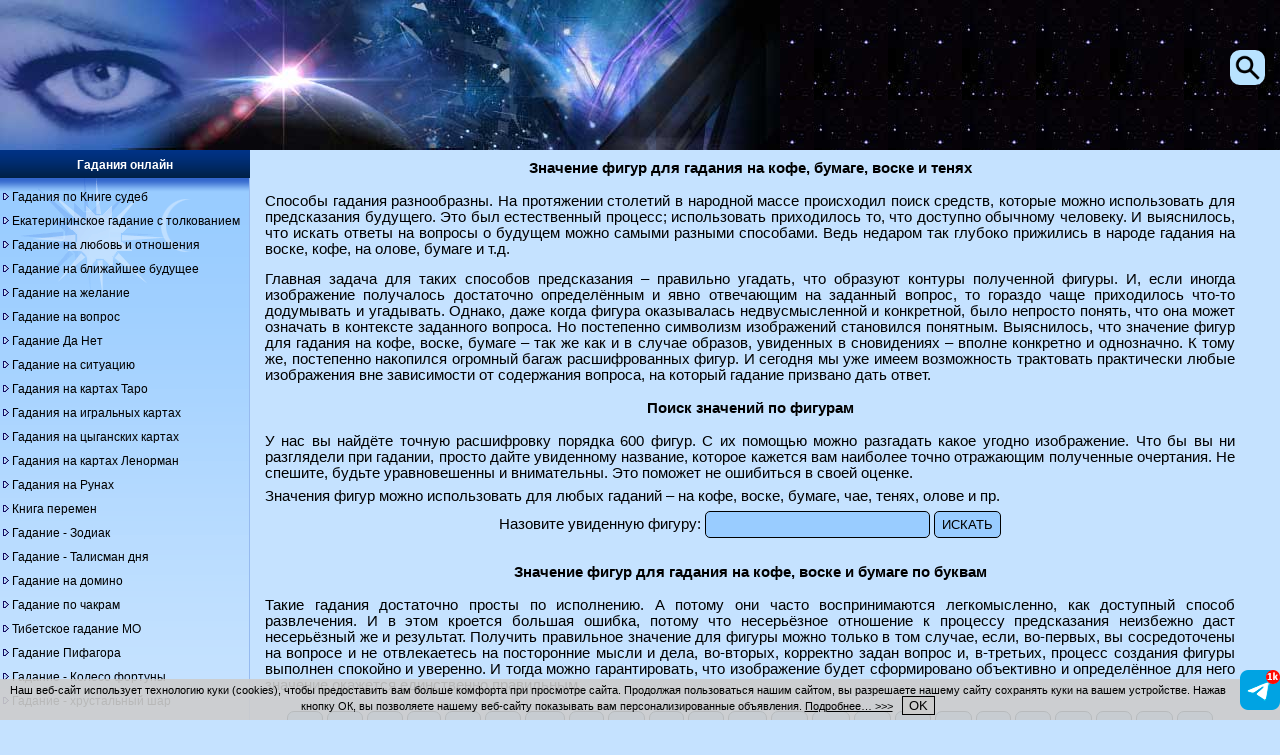

--- FILE ---
content_type: text/html; charset=UTF-8
request_url: https://www.predskazanie.ru/svyatki/znachenie-figur-dlya-gadaniya.php
body_size: 13402
content:
<!DOCTYPE html>
<html xmlns="http://www.w3.org/1999/xhtml" xml:lang="ru" lang="ru">
<title>Значение фигур для гадания на кофе, бумаге, воске и тенях от Предсказание.Ru</title>
<link rel="canonical" href="https://www.predskazanie.ru/svyatki/znachenie-figur-dlya-gadaniya.php">
<meta content="Значение фигур для гадания на кофе, бумаге, воске и тенях" name="description">
<meta content="значение фигур для гадания на кофе бумаге воске и тенях" name="keywords">
<meta name="viewport" content="width=device-width, initial-scale=1">
<meta name="Copyright" content="(C) 2002-2026 www.Predskazanie.ru">
<!--link href="/theme_responsive/main-responsive-condensed.css" type="text/css" rel="stylesheet"-->
<style>body{font-family:tahoma,arial;color:#000000;font-size:11pt;background:#c5e2ff;margin:0;padding:0;}
p{margin:7px 0;text-align:justify;}
a,a:link,a:active,a:visited,a:hover{color:#000000;text-decoration:none;}
h1,h2,h3,h4,h5{margin:0 auto;padding:10px 0;font-size:11pt;}
ul{list-style-image:url(/theme_responsive/bul.gif);overflow:hidden;}
img{max-width:220px;}
input,textarea,select{border:solid 1px #000000;background:#99CCFF;border-radius:5px;}
input[type="text"],input[type="submit"],select{padding:5px 7px;}
input::placeholder{color:#555555;}
input[type="submit"]{cursor:pointer;}
.resizable{margin:0 auto;}
.resizable td{display:block;margin:0 auto;text-align:center;padding:0 0 10px 0;}
.resizable .empty,#topads-2{display:none;}
.total-wrapper{min-width:220px;width:100%;margin:0 auto;}
.logo-wrapper{width:100%;height:42px;background:url(/theme_responsive/fon.jpg) 0 0 repeat;}
.logo{position:relative;width:100%;height:42px;margin:0;padding:0;background:url(/theme_responsive/top.jpg) 0 0 no-repeat;background-size:220px auto;float:none;}
.logo img{float:left;border:none;width:220px;height:42px;}
.content-layer{position:relative;width:100%;background:#C5E2FF none;}
.menu-wrapper{position:relative;left:0;top:0;width:100%;float:left;}
.menu-title{padding:6px;background:#00192f url(/theme_responsive/bg_h.gif) 0 0 repeat-x;text-align:center;}
.menu-title a,.menu-title b{color:#FFFFFF;font-weight:bold;}
.menu-body{border:none;padding:2px;background:#C5E2FF url(/theme_responsive/bg_menu_body.png) repeat-x;}
.menu-body ul{margin:0;padding:5px 10px 5px 20px;text-align:center;list-style-image:url(/theme_responsive/blank.png);}
.menu-body ul li{padding:10px 0;background:none;}
.content-wrapper-outside{width:100%;position:relative;}
.content-wrapper-margin{text-align:center;}
.content-wrapper{position:relative;margin:0 auto;padding:0 5px;}
.footer{text-align:center;background:url(/theme_responsive/fon.jpg) 0 0 repeat;color:#C5E2FF;}
.footer a{color:#C5E2FF;}
.top-ads,.middle-ads{margin:0 auto;text-align:center;width:220px;}
.top-ads{max-height:250px;}
.mainpageads{height:auto;}
.bottom-ads{margin:0 auto;max-width:340px;padding:15px 0 0 0;}
.top-ads,.middle-ads,.bottom-ads{overflow:hidden;}
.social-wrapper{width:230px;background:none;text-align:center;margin:0 auto;padding:0;}
.social{float:left;padding:0 10px 0 0;}
.social-wrapper .last{padding:0 0 10px 0;}
.tg-social{width:230px;height:60px;float:left;padding:0;}
.tg-social a#tg-link-hor{display:inline;}
.tg-social a#tg-link-ver{display:none;}
.clear{clear:both;}
.clear-640,.clear-1024{white-space:nowrap;clear:none;display:none;}
.intro-image,.intro-image-second,.intro-image-list,.venus h2{text-align:center;}
.intro-image img,.intro-image-second img,.intro-image-list img{border:1px solid #333333;float:none;margin:10px;}
.intro-image img,.intro-image-second img{width:150px;}
.intro-image-list img{width:100px;border-radius:10px;}
.menu-link{display:block;position:absolute;top:0;right:0;height:42px;text-align:center;z-index:200;padding:0;margin-right:15px;}
#top-search-opener,#top-search{display:none;position:absolute;top:50px;right:0;text-align:center;z-index:200;padding:0;margin-right:15px;}
#top-search-opener img{width: 35px;border-radius: 10px;}
#top-search{max-width:350px;padding:4px;border:1px solid #71a9e0;border-radius:10px;background-color:#c5e2ff;}
div#poisk-menu{max-width:350px;float:none;margin:0 auto;padding:10px;}
div#poisk-menu div#poisk-menu-inner{border:1px solid #71a9e0;border-radius:5px;}
.result-text,.result-text-wide{padding:10px;border:1px solid #9dceff;border-radius:5px;margin:0 auto;display:block;font-weight:bold;}
.resizable .odd,.resizable .even,.border{border:1px dotted #9dceff;}
.border{padding:10px;}
#nombre-compatibilitad-tarot td{padding:0 10px;}
.venus h2{text-align:center;}
.domino,.domino tr,.domino td{border:0;border-spacing:0;margin:0;padding:0;}
#giorno-fortunato-matrimonio .odd{background-color:#9dceff;}
#giorno-fortunato-matrimonio .odd select,#giorno-fortunato-matrimonio .odd input{background-color:#aad5ff;}
.lenormand-result{display:none;position:absolute;margin:0 auto;top:0;background:#aad5ff;z-index:200;}
.noborder{border:none;}
.left,.right{text-align:inherit;}
#quadrato-magico td{background-color:#9dceff;}
.i-dati thead,.i-dati td.no-data-th:before{display:none;}
.i-dati td{display:block;text-align:left;}
.i-dati td:before{content:attr(data-th);display:inline-block;color:#000000;}
.show-attr td:before{content:attr(data-th) " : ";padding-right:15px;}
.i-dati td.no-data-th{text-align:center;}
#i-dati-anno td{padding:20px;width:100px;text-align:center;}
#i-dati-anno a{padding:10px;background-color:#8FC1FB;border:1px solid #9dceff;border-radius:5px;}
#i-dati-anno td.no-data-th{background-color:inherit;}
#i-dati-anno .odd td,#i-dati .odd{background-color:#b4d9fe;}
.copyright{text-align:center;margin:0 auto;padding:10px;}
#leftsignorina{text-align:center;background:#00192f url(/theme_responsive/bg_h.gif) 0 0 repeat-x;border:1px dotted #CCCCCC;color:#c5e2ff;}
#leftsignorina a{color:#c5e2ff;padding:10px 0;}
.text-link{padding:5px;border:1px dotted #333333;border-radius:5px;}
#service-top-menu-bottom,#service-top-menu-narrow{display:block;}
#service-top-menu-wide{display:none;}
.service-top-menu{padding:5px;text-align:center;}
.service-top-menu a{padding:10px 12px;border:1px solid #00192f;border-radius:7px;line-height:3.5;background-color:#9dceff;}
.service-top-menu a:hover{background-color:#00192f;border:1px solid #9dceff;color:#c5e2ff;}
.inactive{color:#999999;}
#zodiac-horo{border:1px dotted #333333;}
#zodiac-horo td{padding:5px;text-align:center;}
.publications{text-align:justify;}
.svyatki{margin:0 auto;width:90%;}
.svyatki td{display:inline-block;float:none;text-align:center;width:90%;padding:10px 0;border:1px solid #333333;margin:5px 0;}
.svyatki .empty{display:none;}
.navigation{color:#777;border:0px;margin:10px 0 15px 0;text-align:center;padding:5px 0;}
.navigation a,.navigation span{text-decoration:none;background:#9dceff;padding:5px 9px;border:1px solid #00192f;font-size:13pt;display:block;float:none;margin:3px;border-radius:5px;}
.navigation a{color:#000000;}
.navigation a:hover{background:#00192f;color:#FFFFFF;}
.navigation span{color:#777;}
#daily-horoscope td{text-align:center;}
table#index-table-first{margin:0 auto;}
table#index-table-first tr td,table.index-table-first tr td{text-align:center;padding:10px;vertical-align:top;}
table#taro-table tr td{width:90%;text-align:center;}
table.valign-top tr td{vertical-align:top;}
.two-cell td{width:80%;}
.main-page-header{text-align:center;text-decoration:underline;}
.druid,.druid td{border:1px solid #3399ff;text-align:center;}
.druid td{padding:5px;font-size:10pt;}
.druid td a{font-weight:bold;}
.resizable td.right,.resizable td.left{text-align:center;}
#decade td{text-align:left;}
#decade td{width:150px;background:url(/pic/fon_h.jpg) no-repeat;background-size:150px 35px;}
#decade td p{color:#c2e5ff;margin-top:0;text-align:center;}
#decade td img{float:left;width:35px;margin:0 10px 10px 0;}
#decade p.sign-header{display:inline-block;margin-top:8px;font-weight:bold;text-align:left;}
.cookie_notice_wrapper{width:100%;background-color:rgba(204, 204, 204, 0.9);position:fixed;bottom:0;z-index:100;}
.cookie_notice{padding:5px;color:#000000;text-align:center;}
#cookieNoticeMessage{font-size:8pt;}
.cookie_notice button{background-color:#CCCCCC;border:#000000 1px solid;}
table.horolist{width:500px;margin:auto;}
form#layout-select-form label {color: white;font-size:9pt;}
/**/
@media only screen and (min-width:320px){img{max-width:300px;}
.total-wrapper{min-width:300px;}
.logo-wrapper{height:58px;}
.logo{height:58px;background-size:300px auto;}
.logo img{width:300px;height:58px;}
.menu-wrapper{position:relative;}
.top-ads,.middle-ads{width:300px;}
.intro-image,.intro-image-second,.intro-image-list{text-align:justify;}
.intro-image img,.intro-image-list img{float:left;margin:0 10px 10px 0;}
.intro-image-second img{float:right;margin:0 0 10px 10px;}
.menu-link{padding:9px 0 0 0;}
.venus h2{text-align:left;}
.left{text-align:left;}
.right{text-align:right;}
.right img{float:right;}
table#index-table-first tr td,table.index-table-first tr td{padding:0;}
table.horolist{width:100px;}
}
/**/
@media only screen and (min-width:640px){img{max-width:620px;}
.resizable td{display:table-cell;margin:0 auto;padding:0;}
.resizable .empty{display:table-cell;}
.total-wrapper{min-width:620px;}
.content-wrapper{padding:0 45px 0 15px;}
.menu-wrapper{position:relative;}
.top-ads,.middle-ads,.bottom-ads{width:560px;}
.bottom-ads{max-width:560px;padding:15px 0;}
.social-wrapper{position:fixed;right:0;bottom:10px;width:40px;text-align:center;margin:0 auto;z-index:200;}
.social,.social-wrapper .last{padding:10px 0 0 0;}
.social-wrapper .first{padding:0;}
.tg-social{width:40px;height:40px;padding:0;}
.tg-social a#tg-link-hor{display:none;}
.tg-social a#tg-link-ver{display:inline;}
.result-text{display:inline-block;}
#nombre-compatibilitad-tarot td{width:50%;}
.i-dati thead{display:table-header-group;font-size:10pt;}
.i-dati thead th{background-color:#8FC1FB;}
.i-dati td{display:table-cell;text-align:center;}
.i-dati td:before{display:none;}
.i-dati td.no-data-th{background-color:#8FC1FB;}
#i-dati-anno td{padding:10px 1px;}
#i-dati-anno a{padding:0 10px;}
#i-dati-anno .odd td{background-color:transparent;}
.svyatki td{display:table-cell;text-align:left;width:33%;padding:0;margin:0;border:none;}
.svyatki .empty{display:table-cell;}
.navigation a,.navigation span{display:inline;padding:3px 6px;}
#daily-horoscope td{text-align:left;}
table#taro-table tr td{width:33%;text-align:left;}
table#index-table-first tr td,table.index-table-first tr td{text-align:left;padding:10px;}
.two-cell td{width:50%;}
.main-page-header,.resizable td.left{text-align:left;}
.resizable td.right{text-align:right;}
.clear-640{white-space:pre;display:inline;clear:both;}
.cookie_notice{padding:5px 50px 5px 5px;}
table.horolist{width:500px;}
}
/**/
@media only screen and (min-width:1024px){img{max-width:1000px;}
.total-wrapper{min-width:1000px;}
.logo-wrapper{height:123px;}
.logo{height:123px;background-size:640px auto;}
.logo img{width:640px;height:123px;}
.content-layer{background:#C5E2FF url(/theme_responsive/v-border.png) -20px repeat-y;}
.menu-wrapper{position:absolute;width:230px;/*background:url(/theme_responsive/v-border-menu.gif) repeat-y;*/background-color:#c5e2ff;}
.menu-title a,.menu-title b{font-size:9pt;}
.menu-body{font-size:9pt;border-right:1px solid #96baef;}
.menu-body ul{padding:5px 0;list-style:none;text-align:left;}
.menu-body ul li{padding:5px 0 5px 10px;background:transparent url(/theme_responsive/bul.gif) 0 5px no-repeat;}
.menu-wrapper .leave{background:url(/theme_responsive/bg_gad.jpg) repeat-x;}
.menu-wrapper .sun{background:url(/theme_responsive/bg_menu.gif) repeat-x;}
.content-wrapper-margin{margin-left:230px;text-align:center;}
/*.content-wrapper{margin:0 auto;padding:0 35px 0 10px;}*/
.top-ads,.middle-ads,.bottom-ads{width:730px;}
.bottom-ads{max-width:730px;}
/*.social-wrapper,.social img{width:30px;}*/
.menu-link,#poisk-menu{display:none;}
#top-search-opener{display:block;}
#i-dati-anno a{background-color:transparent;border:1px solid #9dceff;border-radius:5px;}
#i-dati-anno a:hover{background-color:#8FC1FB;}
.copyright{padding:10px 10px 10px 230px;}
#leftsignorina a{padding:0;}
#service-top-menu-bottom,#service-top-menu-narrow{display:none;}
#service-top-menu-wide{display:block;}
.clear-640{white-space:nowrap;clear:none;display:none;}
.clear-1024{white-space:pre;clear:both;display:inline;}
}
/**/
@media only screen and (min-width:1260px){.total-wrapper{min-width:1240px;}
.logo-wrapper{height:150px;}
.logo{height:150px;background-size:780px auto;}
.logo img{width:780px;height:123px;}
.content-layer{background:#C5E2FF url(/theme_responsive/v-border.png) repeat-y;}
.menu-wrapper{position:absolute;width:250px;}
.menu-title a,.menu-title b,.menu-body{font-size:9pt;}
.content-wrapper-margin{margin-left:250px;text-align:center;}
/*.content-wrapper{margin:0 auto;padding:0 35px 0 15px;}*/
.copyright{padding:10px 10px 10px 250px;}
.feed-ads{text-align:left;margin-left:0;}
}
/**/
@media only screen and (min-width:1550px){.total-wrapper{min-width:1530px;}
#leftsignorina,#leftsignorina a{font-size:9pt;}
}</style>
<link rel="icon" href="https://www.predskazanie.ru/favicon.png" type="image/png">
<link rel="shortcut icon" href="https://www.predskazanie.ru/favicon.png" type="image/png">
<script>
function addBackLink() {
 var body_element = document.getElementsByTagName('body')[0];
 var selection;
 selection = window.getSelection();
 var pagelink = "<br />Источник: "+document.location.href;
 var copytext = selection + pagelink;
 var newdiv = document.createElement('div');
 newdiv.style.position='absolute';
 newdiv.style.left='-99999px';
 body_element.appendChild(newdiv);
 newdiv.innerHTML = copytext;
 selection.selectAllChildren(newdiv);
 window.setTimeout(function() {
 body_element.removeChild(newdiv);
 },0);
}
document.oncopy = addBackLink;

function setCookieNotice() {
  var cookieNoticeMessage = "<span>Наш веб-сайт использует технологию куки" +
 " (cookies), чтобы предоставить вам больше комфорта при просмотре сайта. " +
 "Продолжая пользоваться нашим сайтом, вы разрешаете нашему сайту сохранять" +
 " куки на вашем устройстве. Нажав кнопку ОК, вы позволяете нашему веб-сайту" +
 " показывать вам персонализированные объявления. <a href" +
 "='/cookie-policy.php' style='text-decoration: underline;'>Подробнее…" +
 " >>></a></span>&nbsp;&nbsp;&nbsp;<button align='center' style='text-align: center;" +
 "' onClick='cookiesAllowed()'>OK</button>";
  var cookieElement = document.getElementById('cookieNoticeMessage');
  cookieElement.innerHTML = cookieNoticeMessage;
  var cookieWrapper = document.getElementById('cookie-notice');
  cookieWrapper.style.display = 'block';
}
function hideElement(messageid) {
 var element = document.getElementById(messageid);
 element.style.display='none';
}
function cookiesAllowed() {
  hideElement('cookie-notice');
  var cookie_date = new Date ( );
  cookie_date.setTime ( cookie_date.getTime() + 1000*60*60*24*365*1 );
  document.cookie = "PREDru_cookies_notice_read=1; expires=" + cookie_date.toGMTString() + "; path=/; domain=predskazanie.ru;";
}
function showTopSearch() {
 var searchOpener = document.getElementById("top-search-opener");
 searchOpener.style.display='none';
 var searchWidget = document.getElementById("top-search");
 searchWidget.style.display='block';
}
function hideTopSearch() {
 var searchWidget = document.getElementById("top-search");
 searchWidget.style.display='none';
 var searchOpener = document.getElementById("top-search-opener");
 searchOpener.style.display='block';
}
document.addEventListener('click', function(event) {
	var searchParent = document.getElementById("top-search");
    if (event.target.className !== 'top-search' && event.target.className !== 'top-search-opener' && !searchParent.contains(event.target) && searchParent.style.display == 'block') {
        hideTopSearch();
    }
});
</script>
<script>window.yaContextCb=window.yaContextCb||[]</script>
<script src="https://yandex.ru/ads/system/context.js" async></script>
<style>.ya-page_js_yes .ya-site-form_inited_no {display:none;}</style>
</head>
<body>
<div class="total-wrapper">

<div class="logo-wrapper">
<div class="logo">
<a href="/" title="Гадания онлайн"><img src="/theme_responsive/blank.png" alt="Гадания онлайн"></a>
</div><!--/logo-->
</div><!--/logo-wrapper-->

<div class="clear"></div>

<div class="menu-link">
<a href="#menu"><img src="/theme_responsive/menu-icon.png" alt="Ссылка на меню"></a>
</div><!--/.menu-link-->

<div id="top-search-opener" class="top-search-opener">
<a href="#" onClick="showTopSearch();" id="top-search-opener-anchor" class="top-search-opener"><img class="top-search-opener" src="/pic/search-icon.png" alt="Поиск по сайту"></a>
</div><!--/#top-search-opener-->

<div id="top-search" class="top-search">
<div class="ya-site-form ya-site-form_inited_no" data-bem="{&quot;action&quot;:&quot;https://www.predskazanie.ru/poisk.php&quot;,&quot;arrow&quot;:false,&quot;bg&quot;:&quot;transparent&quot;,&quot;fontsize&quot;:12,&quot;fg&quot;:&quot;#000000&quot;,&quot;language&quot;:&quot;ru&quot;,&quot;logo&quot;:&quot;rb&quot;,&quot;publicname&quot;:&quot;Yandex Site Search #13072151&quot;,&quot;suggest&quot;:true,&quot;target&quot;:&quot;_self&quot;,&quot;tld&quot;:&quot;ru&quot;,&quot;type&quot;:2,&quot;usebigdictionary&quot;:true,&quot;searchid&quot;:13072151,&quot;input_fg&quot;:&quot;#000000&quot;,&quot;input_bg&quot;:&quot;#ffffff&quot;,&quot;input_fontStyle&quot;:&quot;normal&quot;,&quot;input_fontWeight&quot;:&quot;normal&quot;,&quot;input_placeholder&quot;:&quot;Поиск по сайту&quot;,&quot;input_placeholderColor&quot;:&quot;#999999&quot;,&quot;input_borderColor&quot;:&quot;#c5e2ff&quot;}"><form action="https://yandex.ru/search/site/" method="get" target="_self" accept-charset="utf-8"><input type="hidden" name="searchid" value="13072151"><input type="hidden" name="l10n" value="ru"><input type="hidden" name="reqenc" value=""><input type="search" name="text" value=""><input type="submit" value="Найти"></form></div><script>(function(w,d,c){var s=d.createElement('script'),h=d.getElementsByTagName('script')[0],e=d.documentElement;if((' '+e.className+' ').indexOf(' ya-page_js_yes ')===-1){e.className+=' ya-page_js_yes';}s.type='text/javascript';s.async=true;s.charset='utf-8';s.src=(d.location.protocol==='https:'?'https:':'http:')+'//site.yandex.net/v2.0/js/all.js';h.parentNode.insertBefore(s,h);(w[c]||(w[c]=[])).push(function(){Ya.Site.Form.init()})})(window,document,'yandex_site_callbacks');</script>
</div><!--/#top-search-->

<div class="content-layer">

<div class="content-wrapper-outside">

<div class="content-wrapper-margin">

<div class="content-wrapper">

<h1>Значение фигур для гадания на кофе, бумаге, воске и тенях</h1>
<p>Способы гадания разнообразны. На протяжении столетий в народной массе происходил поиск средств, которые можно использовать для предсказания будущего. Это был естественный процесс; использовать приходилось то, что доступно обычному человеку. И выяснилось, что искать ответы на вопросы о будущем можно самыми разными способами. Ведь недаром так глубоко прижились в народе гадания на воске, кофе, на олове, бумаге и т.д.</p>

<div class="top-ads"><!-- Yandex.RTB R-A-61633-3 -->
<div id="yandex_rtb_R-A-61633-3"></div>
<script>
    (function(w, d, n, s, t) {
        w[n] = w[n] || [];
        w[n].push(function() {
            Ya.Context.AdvManager.render({
                blockId: "R-A-61633-3",
                renderTo: "yandex_rtb_R-A-61633-3",
                async: true
            });
        });
        t = d.getElementsByTagName("script")[0];
        s = d.createElement("script");
        s.type = "text/javascript";
        s.src = "//an.yandex.ru/system/context.js";
        s.async = true;
        t.parentNode.insertBefore(s, t);
    })(this, this.document, "yandexContextAsyncCallbacks");
</script></div><!--/top-ads-->
<p>Главная задача для таких способов предсказания – правильно угадать, что образуют контуры полученной фигуры. И, если иногда изображение получалось достаточно определённым и явно отвечающим на заданный вопрос, то гораздо чаще приходилось что-то додумывать и угадывать. Однако, даже когда фигура оказывалась недвусмысленной и конкретной, было непросто понять, что она может означать в контексте заданного вопроса. Но постепенно символизм изображений становился понятным. Выяснилось, что значение фигур для гадания на кофе, воске, бумаге – так же как и в случае образов, увиденных в сновидениях – вполне конкретно и однозначно. К тому же, постепенно накопился огромный багаж расшифрованных фигур. И сегодня мы уже имеем возможность трактовать практически любые изображения вне зависимости от содержания вопроса, на который гадание призвано дать ответ.</p>

<h2>Поиск значений по фигурам</h2>

<p>У нас вы найдёте точную расшифровку порядка 600 фигур. С их помощью можно разгадать какое угодно изображение. Что бы вы ни разглядели при гадании, просто дайте увиденному название, которое кажется вам наиболее точно отражающим полученные очертания. Не спешите, будьте уравновешенны и внимательны. Это поможет не ошибиться в своей оценке.</p>
<p>Значения фигур можно использовать для любых гаданий – на кофе, воске, бумаге, чае, тенях, олове и пр.</p>

<form method="post" action="search.php" style="text-align: center;">
Назовите увиденную фигуру: <input type='text' name="target" size='25' maxlength='100'>
<input type='hidden' name="field" value='2'>
<input type='submit' name="submit" value="ИСКАТЬ">
</form>
<br>

<!-- Yandex.RTB R-A-61633-4 -->
<div id="yandex_rtb_R-A-61633-4"></div>
<script>
    (function(w, d, n, s, t) {
        w[n] = w[n] || [];
        w[n].push(function() {
            Ya.Context.AdvManager.render({
                blockId: "R-A-61633-4",
                renderTo: "yandex_rtb_R-A-61633-4",
                async: true
            });
        });
        t = d.getElementsByTagName("script")[0];
        s = d.createElement("script");
        s.type = "text/javascript";
        s.src = "//an.yandex.ru/system/context.js";
        s.async = true;
        t.parentNode.insertBefore(s, t);
    })(this, this.document, "yandexContextAsyncCallbacks");
</script>
<h2>Значение фигур для гадания на кофе, воске и бумаге по буквам</h2>
<p>Такие гадания достаточно просты по исполнению. А потому они часто воспринимаются легкомысленно, как доступный способ развлечения. И в этом кроется большая ошибка, потому что несерьёзное отношение к процессу предсказания неизбежно даст несерьёзный же и результат. Получить правильное значение для фигуры можно только в том случае, если, во-первых, вы сосредоточены на вопросе и не отвлекаетесь на посторонние мысли и дела, во-вторых, корректно задан вопрос и, в-третьих, процесс создания фигуры выполнен спокойно и уверенно. И тогда можно гарантировать, что изображение будет сформировано объективно и определённое для него значение окажется единственно правильным.</p>

<div class="service-top-menu">
<a href="/svyatki/a.html">А</a>
<a href="/svyatki/b.html">Б</a>
<a href="/svyatki/v.html">В</a>
<a href="/svyatki/g.html">Г</a>
<a href="/svyatki/d.html">Д</a>
<a href="/svyatki/e.html">Е</a>
<a href="/svyatki/zh.html">Ж</a>
<a href="/svyatki/z.html">З</a>
<a href="/svyatki/i.html">И</a>
<a href="/svyatki/k.html">К</a>
<a href="/svyatki/l.html">Л</a>
<a href="/svyatki/m.html">М</a>
<a href="/svyatki/n.html">Н</a>
<a href="/svyatki/o.html">О</a>
<a href="/svyatki/p.html">П</a>
<a href="/svyatki/r.html">Р</a>
<a href="/svyatki/s.html">С</a>
<a href="/svyatki/t.html">Т</a>
<a href="/svyatki/u.html">У</a>
<a href="/svyatki/f.html">Ф</a>
<a href="/svyatki/h.html">Х</a>
<a href="/svyatki/c.html">Ц</a>
<a href="/svyatki/ch.html">Ч</a>
<a href="/svyatki/sh.html">Ш</a>
<a href="/svyatki/ye.html">Э</a>
<a href="/svyatki/yu.html">Ю</a>
<a href="/svyatki/ya.html">Я</a>
</div>

<div class="bottom-ads">
<!-- Yandex.RTB R-A-61633-5 -->
<div id="yandex_rtb_R-A-61633-5"></div>
<script>
    (function(w, d, n, s, t) {
        w[n] = w[n] || [];
        w[n].push(function() {
            Ya.Context.AdvManager.render({
                blockId: "R-A-61633-5",
                renderTo: "yandex_rtb_R-A-61633-5",
                async: true
            });
        });
        t = d.getElementsByTagName("script")[0];
        s = d.createElement("script");
        s.type = "text/javascript";
        s.src = "//an.yandex.ru/system/context.js";
        s.async = true;
        t.parentNode.insertBefore(s, t);
    })(this, this.document, "yandexContextAsyncCallbacks");
</script></div><!--/bottom-ads-->
<!--noindex-->
<div class="social-wrapper">
<div class="tg-social">
<script><!--
document.write("<a id='tg-link-hor' h" + "ref='https://t." +
"me/predskazanie_ru' target='_blank' " +
"title='Канал Предсказание.Ru " +
"в Telegram'><img src='/theme_responsive/" +
"tg-banner.png' alt='Канал Предсказание.Ru " +
"в Telegram'><\/a><a id='tg-link-ver' h" + "ref='https://t." +
"me/predskazanie_ru' target='_blank' " +
"title='Канал Предсказание.Ru " +
"в Telegram'><img src='/theme_responsive/" +
"telegram-40.png' alt='Канал Предсказание.Ru " +
"в Telegram'><\/a>")
//--></script>
</div><!--/tg-social-->
</div><!--/social-wrapper-->
<!--/noindex-->

</div><!--/content-wrapper-->

</div><!--/content-wrapper-margin-->

</div><!--content-wrapper-outside-->

<div class="menu-wrapper" id="menu">

<div id="poisk-menu"><div id="poisk-menu-inner">
<div class="ya-site-form ya-site-form_inited_no" data-bem="{&quot;action&quot;:&quot;https://www.predskazanie.ru/poisk.php&quot;,&quot;arrow&quot;:false,&quot;bg&quot;:&quot;transparent&quot;,&quot;fontsize&quot;:12,&quot;fg&quot;:&quot;#000000&quot;,&quot;language&quot;:&quot;ru&quot;,&quot;logo&quot;:&quot;rb&quot;,&quot;publicname&quot;:&quot;Yandex Site Search #13072151&quot;,&quot;suggest&quot;:true,&quot;target&quot;:&quot;_self&quot;,&quot;tld&quot;:&quot;ru&quot;,&quot;type&quot;:2,&quot;usebigdictionary&quot;:true,&quot;searchid&quot;:13072151,&quot;input_fg&quot;:&quot;#000000&quot;,&quot;input_bg&quot;:&quot;#ffffff&quot;,&quot;input_fontStyle&quot;:&quot;normal&quot;,&quot;input_fontWeight&quot;:&quot;normal&quot;,&quot;input_placeholder&quot;:&quot;Поиск по сайту&quot;,&quot;input_placeholderColor&quot;:&quot;#999999&quot;,&quot;input_borderColor&quot;:&quot;#c5e2ff&quot;}"><form action="https://yandex.ru/search/site/" method="get" target="_self" accept-charset="utf-8"><input type="hidden" name="searchid" value="13072151"><input type="hidden" name="l10n" value="ru"><input type="hidden" name="reqenc" value=""><input type="search" name="text" value=""><input type="submit" value="Найти"></form></div><script>(function(w,d,c){var s=d.createElement('script'),h=d.getElementsByTagName('script')[0],e=d.documentElement;if((' '+e.className+' ').indexOf(' ya-page_js_yes ')===-1){e.className+=' ya-page_js_yes';}s.type='text/javascript';s.async=true;s.charset='utf-8';s.src=(d.location.protocol==='https:'?'https:':'http:')+'//site.yandex.net/v2.0/js/all.js';h.parentNode.insertBefore(s,h);(w[c]||(w[c]=[])).push(function(){Ya.Site.Form.init()})})(window,document,'yandex_site_callbacks');</script>
</div></div>

<div class="menu-title">
<a href="/gadaniia/gadaniia.php" title="Гадания онлайн">Гадания онлайн</a>
</div><!--/menu-title-->
<div class="menu-body sun">
<ul>
  <li><a href="/sudba.shtml" title="Гадания по книге судьбы">Гадания по Книге судеб</a></li>
  <li><a href="/ekaterina.shtml" title="Екатерининское гадание с толкованиями онлайн">Екатерининское гадание с толкованием</a></li>
  <li><a href="/gadaniya-na-lyubovi.php" title="Гадание на любовь и отношения">Гадание на любовь и отношения</a></li>
  <li><a href="/gadanie-na-blizhaishee-buduschee.php" title="Гадание на ближайшее будущее">Гадание на ближайшее будущее</a></li>
  <li><a href="/gadaniya-na-zhelanie.php" title="Гадание на желание">Гадание на желание</a></li>
  <li><a href="/gadanie-na-vopros.php" title="Гадание на вопрос">Гадание на вопрос</a></li>
  <li><a href="/gadanie-da-net/" title="Гадание Да Нет онлайн">Гадание Да Нет</a></li>
  <li><a href="/gadanie-na-situaciyu.php" title="Гадание на ситуацию: чем всё закончится?">Гадание на ситуацию</a></li>
  <li><a href="/taro.php" title="Гадания на картах Таро">Гадания на картах Таро</a></li>
  <li><a href="/karty/" title="Гадания на игральных картах">Гадания на игральных картах</a></li>
  <li><a href="/cyganskie-karty.php" title="Гадания на цыганских картах">Гадания на цыганских картах</a></li>
  <li><a href="/lenorman.php" title="Гадания на картах Ленорман">Гадания на картах Ленорман</a></li>
  <li><a href="/runes.php" title="Гадания на рунах">Гадания на Рунах</a></li>
  <li><a href="/kniga.shtml" title="Гадание по книге перемен">Книга перемен</a></li>
  <li><a href="/astro.php" title="Гадание Зодиак">Гадание - Зодиак</a></li>
  <li><a href="/DayStar/" title="Гадание - Талисман дня">Гадание - Талисман дня</a></li>
  <li><a href="/domino/" title="Гадание на домино">Гадание на домино</a></li>
  <li><a href="/chakry/" title="Гадание по чакрам">Гадание по чакрам</a></li>
  <li><a href="/tibetian_cards/" title="Тибетское гадание МО">Тибетское гадание МО</a></li>
  <li><a href="/pithagor/" title="Гадание Пифагора">Гадание Пифагора</a></li>
  <li><a href="/fortuna/" title="Гадание Колесо фортуны">Гадание - Колесо фортуны</a></li>
  <li><a href="/gadalka.php" title="Гадание Хрустальный шар">Гадание - хрустальный шар</a></li>
  <li><a href="/mirror/" title="Гадание Зеркало Мира">Гадание - Зеркало Мира</a></li>
  <li><a href="/gadanie-na-novyi-god.php" title="Гадание на Новый год 2026">Гадание на Новый год 2026</a></li>
  <li><a href="/svyatki/" title="Гадание на Рождество и Святки">Гадание на Рождество и Святки</a></li>
  <li><a href="/arab/" title="Арабское гадание">Арабское гадание</a></li>
  <li><a href="/associazione/" title="Гадание Абстракция">Гадание - Абстракция</a></li>
  <li><a href="/mahjong/" title="Гадание Маджонг">Гадание Маджонг</a></li>
  <li><a href="/aforizm.php" title="Гадания по цитатам">Гадания по цитатам</a></li>
  <li><a href="/orakul_sibilly/" title="Гадание - Оракул Сибиллы">Гадание - Оракул Сибиллы</a></li>
  <li><a href="/ieroglifika/" title="Гадание Иероглифика">Гадание Иероглифика</a></li>
  <li><a href="/gadanie-alfavit/" title="Гадание на буквах греческого алфавита">Гадание на греческом алфавите</a></li>
  <li><a href="/orakul-guan-yin/" title="Гадание Гуань Инь">Гадание Гуань Инь</a></li>
  <li><a href="/delphiyskiy-orakul/" title="Дельфийский оракул: древнее гадание онлайн. Бесплатное предсказание Пифии">Дельфийский оракул</a></li>
  <li><a href="https://www.predskazanie.ru/orakul-angelov/" title="Оракул Ангелов. Гадание онлайн">Оракул ангелов</a></li>
</ul>
</div><!--/menu-body-->

<div class="menu-title">
<a href="https://www.predskazanie.ru/goroskop.php" title="Гороскопы и предсказания">Гороскопы и предсказания</a>
</div><!--/menu-title-->
<div class="menu-body leave">
<ul>
  <li><a href="/daily_horoscope/" title="Гороскоп на сегодня">Гороскоп на сегодня</a></li>
  <li><a href="https://www.predskazanie.ru/goroskopy-2026.php" title="Гороскопы на 2026 год Огненной Лошади">Гороскопы на 2026 год</a></li>
  <li><a href="https://www.predskazanie.ru/goroskopy-2025.php" title="Гороскопы на 2025 год Зелёной Змеи">Гороскопы на 2025 год</a></li>
  <li><a href="https://www.predskazanie.ru/predskazaniya-2026.php" title="Предсказания на 2026 год">Предсказания на 2026 год</a></li>
  <li><a href="https://www.predskazanie.ru/predskazaniya-2025.php" title="Предсказания на 2025 год">Предсказания на 2025 год</a></li>
  <li><a href="/goroskop-sovmestimosti.php" title="Гороскоп совместимости">Гороскоп совместимости</a></li>
  <li><a href="/num_goroskop/" title="Гороскоп по дате рождения">Гороскоп по дате рождения</a></li>
  <li><a href="/lunnyi-goroskop/" title="Лунный гороскоп по дате рождения">Лунный гороскоп</a></li>
  <li><a href="/astsendent/" title="Асцендент (восходящий знак)">Асцендент (восходящий знак)</a></li>
  <li><a href="/astro-testy.php" title="Астрологические тесты">Астрологические тесты &gt;&gt;&gt;</a></li>
  <li><a href="/publications/goroskopy.php" title="Гороскопы">Ещё гороскопы &gt;&gt;&gt;</a></li>
</ul>
</div><!--/menu-body-->

<div class="menu-title">
<b>Лунный календарь на 2026 год</b>
</div><!--/menu-title-->
<div class="menu-body sun">
<ul>
  <li><a href="/Moon/" title="Лунный календарь 2026">Лунный календарь 2026</a></li>
  <li><a href="/rebenok/" title="Лунный календарь для определения пола ребенка">Определение пола ребенка</a></li>
  <li><a href="/MoonDays/" title="Лунный календарь стрижки волос">Лунный календарь стрижек</a></li>
  <li><a href="/zachatie/" title="Лунный календарь зачатия">Лунный календарь зачатия</a></li>
  <li><a href="https://www.predskazanie.ru/sovmestimost-po-fazam-luny/" title="Совместимость по лунным фазам">Совместимость по фазам Луны</a></li>
</ul>
</div><!--/menu-body-->

<div class="menu-title">
<a href="/numerologiia.php" title="Нумерология">Нумерология</a>
</div><!--/menu-title-->
<div class="menu-body leave">
<ul>
  <li><a href="/previous_life/" title="Кем я был в прошлой жизни">Кем я был в прошлой жизни</a></li>
  <li><a href="/kvadrat/" title="Магический квадрат Пифагора">Магический квадрат Пифагора</a></li>
  <li><a href="/partner/" title="Совместимость по дате рождения">Совместимость по дате рождения</a></li>
  <li><a href="/name.php" title="Совместимость имён">Совместимость имён</a></li>
  <li><a href="/gua/" title="Число Гуа, расчёт">Число Гуа, расчёт</a></li>
  <li><a href="/numerologiia.php" title="Нумерология - другие расчёты">Другие расчёты &gt;&gt;&gt;</a></li>
</ul>
</div><!--/menu-body-->

<div class="menu-title">
<b>Разное</b>
</div><!--/menu-title-->
<div class="menu-body sun">
<ul>
  <li><a href="/imena/" title="Значение имен">Значение имен</a></li>
  <li><a href="https://forums.predskazanie.ru/" title="Форум">Форум</a></li>
  <li><a href="/publications/" title="Статьи">Статьи</a></li>
</ul>
</div><!--/menu-body-->

<!--noindex-->


<div class="menu-title">
<form method="post" id="layout-select-form">
<select name="layout-select" id="layout-select">
<!--option value="" disabled selected>Оформление сайта:</option-->
<option value="0">Светлый фон</option>
<option value="1">Тёмный фон</option>
</select>
<input type="submit" value="OK">
<br>
<label for="layout-select">Оформление сайта</label>
</form>
</div><!--/menu-title-->

<div class="top-ads" id="topads-2">
</div><!--/#topads-2-->

</div><!--menu-wrapper-->

<div class="clear"></div>

<!--yandex sticky-->
<div id="bigBanner" style="bottom: 0px; position: fixed; z-index: 99999998; width: 100%; max-height: 100px; left: 0px; background-color: #808080; border-radius: 8px;">
<div id="stickyClose" style="z-index: 99999999;width: 30px;height: 30px;position: absolute;top: -30px;right: 0px;border: 1px solid rgba(0,0,0,0.5);border-radius: 4px; display: none">
<svg version="1.1" xmlns="http://www.w3.org/2000/svg" viewBox="0 0 40 40"><rect fill="#fff" x="0" y="0" rx="4" width="100%" height="100%"></rect><polygon points="27,13.7 26.3,13 20,19.3 13.7,13 13,13.7 19.3,20 13,26.3 13.7,27 20,20.7 26.3,27 27,26.3 20.7,20"></polygon></svg>
</div>
<script>
var stickyClose = document.getElementById("stickyClose");
function render () {
    stickyClose.style.display = 'unset';
    stickyClose.addEventListener ('click', function () {
        var bigBanner = document.getElementById('bigBanner');
        bigBanner.parentNode.removeChild (bigBanner);});
    var timer = setTimeout( function () { bigBanner.parentNode.removeChild (bigBanner) }, 10000);
}
</script>
<div id="yandex_rtb_R-A-61633-7"></div>
<script>
if( /Android|webOS|iPhone|iPad|iPod|BlackBerry|IEMobile|Opera Mini/i.test(navigator.userAgent) ) {
    window.yaContextCb.push(()=>{
        Ya.Context.AdvManager.render({
            renderTo: 'yandex_rtb_R-A-61633-7',
            blockId: 'R-A-61633-7',
            onRender: render
        })
    })
}
</script>
</div>
<!--/yandex sticky-->
<div class="copyright">
<a href="https://www.predskazanie.ru/">Гадания и гороскопы на Predskazanie.ru</a>&nbsp;&copy;&nbsp;2003-2026 <!--noindex--><a rel="nofollow" href="/disclaimer.php">Условия использования и контакты</a> <a rel="nofollow" href="//www.predskazanie.ru/confidentiality.php">Политика конфиденциальности</a> <a rel="nofollow" href="//www.predskazanie.ru/cookie-policy.php">Использование файлов cookie</a><!--/noindex-->
<br>
<!--noindex-->
<!--LiveInternet counter--><a href="https://www.liveinternet.ru/click"
target="_blank"><img id="licntB623" width="31" height="31" style="border:0"
title="LiveInternet"
src="[data-uri]"
alt=""></a><script>(function(d,s){d.getElementById("licntB623").src=
"https://counter.yadro.ru/hit?t44.11;r"+escape(d.referrer)+
((typeof(s)=="undefined")?"":";s"+s.width+"*"+s.height+"*"+
(s.colorDepth?s.colorDepth:s.pixelDepth))+";u"+escape(d.URL)+
";h"+escape(d.title.substring(0,150))+";"+Math.random()})
(document,screen)</script><!--/LiveInternet-->

<img src="/pic/age.png" width="31" height="31" alt="Возрастная аудитория">

<!--/noindex-->
</div><!--/copyright-->

</div><!--content-layer-->

<!--div class="footer">
</div--><!--/footer-->

<div id="cookie-notice" class="cookie_notice_wrapper" style="display: none;">
  <div id="cookieNoticeMessage" class="cookie_notice">
  </div><!--.cookie_notice-->
</div><!--.cookie_notice_wrapper-->
<div class="clear"></div>
<script>
setCookieNotice();
</script>

</div><!--/total-wrapper-->


<!-- Yandex.Metrika counter -->
<script>
   (function(m,e,t,r,i,k,a){m[i]=m[i]||function(){(m[i].a=m[i].a||[]).push(arguments)};
   m[i].l=1*new Date();k=e.createElement(t),a=e.getElementsByTagName(t)[0],k.async=1,k.src=r,a.parentNode.insertBefore(k,a)})
   (window, document, "script", "https://mc.yandex.ru/metrika/tag.js", "ym");

   ym(67462960, "init", {
        clickmap:true,
        trackLinks:true,
        accurateTrackBounce:true
   });
</script>
<noscript><div><img src="https://mc.yandex.ru/watch/67462960" style="position:absolute; left:-9999px;" alt=""></div></noscript>
<!-- /Yandex.Metrika counter -->

</body>
</html>